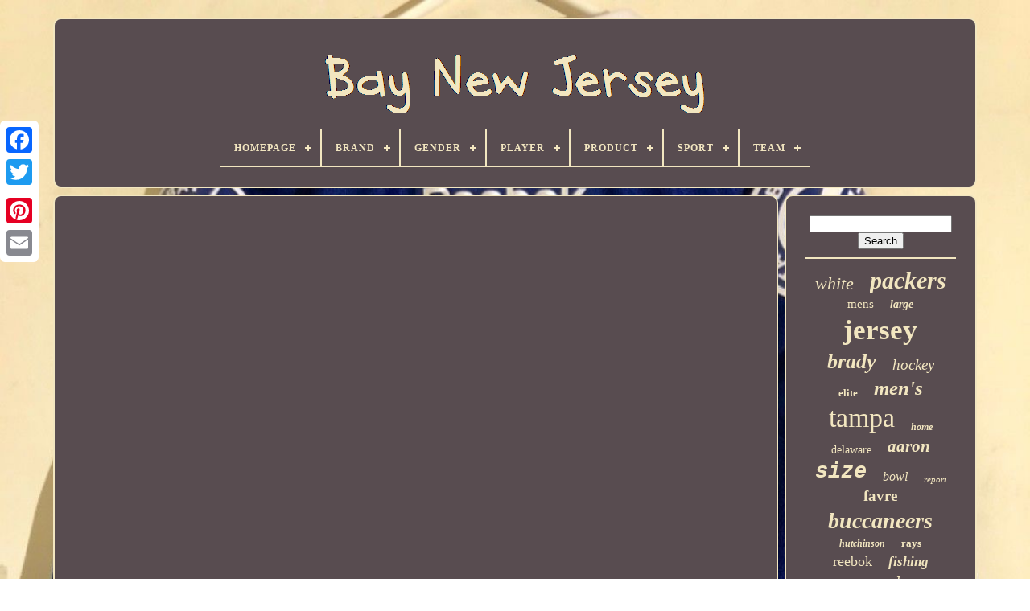

--- FILE ---
content_type: text/html
request_url: https://baynewjersey.com/jersey-anniversary-club-mix-aye-bay-bay.html
body_size: 4489
content:
<!DOCTYPE  HTML> 



<HTML>
 



		 <HEAD>
	  	


	
 	
<TITLE>


 Jersey Anniversary Club Mix Aye Bay Bay	
</TITLE>	
	
	
 <META	CONTENT='text/html; charset=UTF-8' HTTP-EQUIV='content-type'>  
	  
 
   <META  NAME='viewport'  CONTENT='width=device-width, initial-scale=1'>
   
	
	   

<LINK  REL='stylesheet'   TYPE='text/css' HREF='https://baynewjersey.com/jibe.css'> 
	

			<LINK TYPE='text/css' REL='stylesheet'   HREF='https://baynewjersey.com/pexuromej.css'>   


	 
 

	
 <SCRIPT  SRC='https://code.jquery.com/jquery-latest.min.js'   TYPE='text/javascript'> </SCRIPT> 

  
		


<SCRIPT SRC='https://baynewjersey.com/hotufon.js'	TYPE='text/javascript'  ASYNC> </SCRIPT> 
 
	
   <SCRIPT SRC='https://baynewjersey.com/zyfez.js' TYPE='text/javascript'> 
 </SCRIPT>
  

	
  <SCRIPT  SRC='https://baynewjersey.com/tezex.js'  ASYNC  TYPE='text/javascript'> 
  
 
</SCRIPT>

		

	  

<!--***********************************************************************************************************************************************************************-->
<SCRIPT TYPE='text/javascript' SRC='https://baynewjersey.com/gyqazekije.js' ASYNC> 	</SCRIPT>

	
	 	<SCRIPT	TYPE='text/javascript'>  	 var a2a_config = a2a_config || {};a2a_config.no_3p = 1; </SCRIPT>
   
 
	 
 <SCRIPT   ASYNC  SRC='//static.addtoany.com/menu/page.js'  TYPE='text/javascript'>	  </SCRIPT>	   
	<SCRIPT  SRC='//static.addtoany.com/menu/page.js'  TYPE='text/javascript' ASYNC> </SCRIPT>
	<SCRIPT TYPE='text/javascript' SRC='//static.addtoany.com/menu/page.js'  ASYNC> 		

</SCRIPT> 

 
	</HEAD>
   
  	
 <BODY DATA-ID='-1'>
	 
 		  



		 <DIV   CLASS='a2a_kit a2a_kit_size_32 a2a_floating_style a2a_vertical_style'  STYLE='left:0px; top:150px;'>
			<A CLASS='a2a_button_facebook'>  </A>
 
		
			 <A  CLASS='a2a_button_twitter'>     
</A>
	


			 <A CLASS='a2a_button_google_plus'>	


 </A> 	 	
			 

<!--***********************************************************************************************************************************************************************-->
<A  CLASS='a2a_button_pinterest'>   </A>
    
				<A CLASS='a2a_button_email'>	
	</A>
 
 

	
</DIV>  



	 
  <DIV  ID='sofuh'>
  
	   	 
		 
	<DIV ID='byrafe'>    	 	   
			

<A	HREF='https://baynewjersey.com/'>
	 <IMG SRC='https://baynewjersey.com/bay-new-jersey.gif' ALT='Bay New Jersey'></A>	  

			
<div id='vumybi' class='align-center'>
<ul>
<li class='has-sub'><a href='https://baynewjersey.com/'><span>Homepage</span></a>
<ul>
	<li><a href='https://baynewjersey.com/latest-items-bay-new-jersey.html'><span>Latest items</span></a></li>
	<li><a href='https://baynewjersey.com/most-popular-items-bay-new-jersey.html'><span>Most popular items</span></a></li>
	<li><a href='https://baynewjersey.com/recent-videos-bay-new-jersey.html'><span>Recent videos</span></a></li>
</ul>
</li>

<li class='has-sub'><a href='https://baynewjersey.com/brand/'><span>Brand</span></a>
<ul>
	<li><a href='https://baynewjersey.com/brand/adidas.html'><span>Adidas (516)</span></a></li>
	<li><a href='https://baynewjersey.com/brand/barnegat-bay-decoy.html'><span>Barnegat Bay Decoy (15)</span></a></li>
	<li><a href='https://baynewjersey.com/brand/caikag.html'><span>Caikag (36)</span></a></li>
	<li><a href='https://baynewjersey.com/brand/ccm.html'><span>Ccm (123)</span></a></li>
	<li><a href='https://baynewjersey.com/brand/fanatics.html'><span>Fanatics (74)</span></a></li>
	<li><a href='https://baynewjersey.com/brand/fanatics-authentic.html'><span>Fanatics Authentic (25)</span></a></li>
	<li><a href='https://baynewjersey.com/brand/fanatics-branded.html'><span>Fanatics Branded (38)</span></a></li>
	<li><a href='https://baynewjersey.com/brand/forever-collectibles.html'><span>Forever Collectibles (14)</span></a></li>
	<li><a href='https://baynewjersey.com/brand/green-bay-packers.html'><span>Green Bay Packers (14)</span></a></li>
	<li><a href='https://baynewjersey.com/brand/hampton-bay.html'><span>Hampton Bay (25)</span></a></li>
	<li><a href='https://baynewjersey.com/brand/logo-athletic.html'><span>Logo Athletic (13)</span></a></li>
	<li><a href='https://baynewjersey.com/brand/majestic.html'><span>Majestic (119)</span></a></li>
	<li><a href='https://baynewjersey.com/brand/mdf.html'><span>Mdf (21)</span></a></li>
	<li><a href='https://baynewjersey.com/brand/mitchell-ness.html'><span>Mitchell & Ness (332)</span></a></li>
	<li><a href='https://baynewjersey.com/brand/mitchell-and-ness.html'><span>Mitchell And Ness (16)</span></a></li>
	<li><a href='https://baynewjersey.com/brand/nike.html'><span>Nike (1610)</span></a></li>
	<li><a href='https://baynewjersey.com/brand/reebok.html'><span>Reebok (423)</span></a></li>
	<li><a href='https://baynewjersey.com/brand/russell-athletic.html'><span>Russell Athletic (35)</span></a></li>
	<li><a href='https://baynewjersey.com/brand/starter.html'><span>Starter (25)</span></a></li>
	<li><a href='https://baynewjersey.com/brand/wilson.html'><span>Wilson (31)</span></a></li>
	<li><a href='https://baynewjersey.com/latest-items-bay-new-jersey.html'>... (1604)</a></li>
</ul>
</li>

<li class='has-sub'><a href='https://baynewjersey.com/gender/'><span>Gender</span></a>
<ul>
	<li><a href='https://baynewjersey.com/gender/adult.html'><span>Adult (2)</span></a></li>
	<li><a href='https://baynewjersey.com/gender/anyone.html'><span>Anyone (4)</span></a></li>
	<li><a href='https://baynewjersey.com/gender/boys.html'><span>Boys (5)</span></a></li>
	<li><a href='https://baynewjersey.com/gender/female.html'><span>Female (21)</span></a></li>
	<li><a href='https://baynewjersey.com/gender/green-bay-packers.html'><span>Green Bay Packers (11)</span></a></li>
	<li><a href='https://baynewjersey.com/gender/male.html'><span>Male (39)</span></a></li>
	<li><a href='https://baynewjersey.com/gender/men.html'><span>Men (2798)</span></a></li>
	<li><a href='https://baynewjersey.com/gender/men-s.html'><span>Men's (12)</span></a></li>
	<li><a href='https://baynewjersey.com/gender/mens.html'><span>Mens (12)</span></a></li>
	<li><a href='https://baynewjersey.com/gender/mens-adult.html'><span>Mens / Adult (50)</span></a></li>
	<li><a href='https://baynewjersey.com/gender/mens-adult-size.html'><span>Mens / Adult Size (7)</span></a></li>
	<li><a href='https://baynewjersey.com/gender/tampa-bay-buccaneers.html'><span>Tampa Bay Buccaneers (2)</span></a></li>
	<li><a href='https://baynewjersey.com/gender/unisex-adult.html'><span>Unisex Adult (113)</span></a></li>
	<li><a href='https://baynewjersey.com/gender/unisex-children.html'><span>Unisex Children (5)</span></a></li>
	<li><a href='https://baynewjersey.com/gender/women.html'><span>Women (29)</span></a></li>
	<li><a href='https://baynewjersey.com/gender/youth.html'><span>Youth (5)</span></a></li>
	<li><a href='https://baynewjersey.com/latest-items-bay-new-jersey.html'>... (1994)</a></li>
</ul>
</li>

<li class='has-sub'><a href='https://baynewjersey.com/player/'><span>Player</span></a>
<ul>
	<li><a href='https://baynewjersey.com/player/aaron-rodgers.html'><span>Aaron Rodgers (370)</span></a></li>
	<li><a href='https://baynewjersey.com/player/bart-starr.html'><span>Bart Starr (45)</span></a></li>
	<li><a href='https://baynewjersey.com/player/brett-favre.html'><span>Brett Favre (187)</span></a></li>
	<li><a href='https://baynewjersey.com/player/clay-matthews.html'><span>Clay Matthews (32)</span></a></li>
	<li><a href='https://baynewjersey.com/player/devin-white.html'><span>Devin White (45)</span></a></li>
	<li><a href='https://baynewjersey.com/player/john-lynch.html'><span>John Lynch (34)</span></a></li>
	<li><a href='https://baynewjersey.com/player/jordan-love.html'><span>Jordan Love (28)</span></a></li>
	<li><a href='https://baynewjersey.com/player/klay-thompson.html'><span>Klay Thompson (84)</span></a></li>
	<li><a href='https://baynewjersey.com/player/martin-st-louis.html'><span>Martin St. Louis (42)</span></a></li>
	<li><a href='https://baynewjersey.com/player/mike-alstott.html'><span>Mike Alstott (42)</span></a></li>
	<li><a href='https://baynewjersey.com/player/mike-evans.html'><span>Mike Evans (53)</span></a></li>
	<li><a href='https://baynewjersey.com/player/nikita-kucherov.html'><span>Nikita Kucherov (83)</span></a></li>
	<li><a href='https://baynewjersey.com/player/ray-nitschke.html'><span>Ray Nitschke (34)</span></a></li>
	<li><a href='https://baynewjersey.com/player/reggie-white.html'><span>Reggie White (65)</span></a></li>
	<li><a href='https://baynewjersey.com/player/rob-gronkowski.html'><span>Rob Gronkowski (58)</span></a></li>
	<li><a href='https://baynewjersey.com/player/stephen-curry.html'><span>Stephen Curry (48)</span></a></li>
	<li><a href='https://baynewjersey.com/player/steven-stamkos.html'><span>Steven Stamkos (128)</span></a></li>
	<li><a href='https://baynewjersey.com/player/tom-brady.html'><span>Tom Brady (541)</span></a></li>
	<li><a href='https://baynewjersey.com/player/victor-hedman.html'><span>Victor Hedman (34)</span></a></li>
	<li><a href='https://baynewjersey.com/player/vincent-lecavalier.html'><span>Vincent Lecavalier (74)</span></a></li>
	<li><a href='https://baynewjersey.com/latest-items-bay-new-jersey.html'>... (3082)</a></li>
</ul>
</li>

<li class='has-sub'><a href='https://baynewjersey.com/product/'><span>Product</span></a>
<ul>
	<li><a href='https://baynewjersey.com/product/authentic-jersey.html'><span>Authentic Jersey (5)</span></a></li>
	<li><a href='https://baynewjersey.com/product/ball.html'><span>Ball (2)</span></a></li>
	<li><a href='https://baynewjersey.com/product/baseball-jersey.html'><span>Baseball Jersey (2)</span></a></li>
	<li><a href='https://baynewjersey.com/product/bobblehead.html'><span>Bobblehead (18)</span></a></li>
	<li><a href='https://baynewjersey.com/product/display-case.html'><span>Display Case (18)</span></a></li>
	<li><a href='https://baynewjersey.com/product/football-jersey.html'><span>Football Jersey (7)</span></a></li>
	<li><a href='https://baynewjersey.com/product/helmet.html'><span>Helmet (4)</span></a></li>
	<li><a href='https://baynewjersey.com/product/hoodie.html'><span>Hoodie (3)</span></a></li>
	<li><a href='https://baynewjersey.com/product/jersey.html'><span>Jersey (3030)</span></a></li>
	<li><a href='https://baynewjersey.com/product/jersey-shirt.html'><span>Jersey Shirt (2)</span></a></li>
	<li><a href='https://baynewjersey.com/product/jerseys.html'><span>Jerseys (427)</span></a></li>
	<li><a href='https://baynewjersey.com/product/lot.html'><span>Lot (3)</span></a></li>
	<li><a href='https://baynewjersey.com/product/nfl-football-jersey.html'><span>Nfl Football Jersey (7)</span></a></li>
	<li><a href='https://baynewjersey.com/product/nfl-jersey.html'><span>Nfl Jersey (3)</span></a></li>
	<li><a href='https://baynewjersey.com/product/puck.html'><span>Puck (2)</span></a></li>
	<li><a href='https://baynewjersey.com/product/shirt.html'><span>Shirt (5)</span></a></li>
	<li><a href='https://baynewjersey.com/product/sign.html'><span>Sign (6)</span></a></li>
	<li><a href='https://baynewjersey.com/product/single.html'><span>Single (19)</span></a></li>
	<li><a href='https://baynewjersey.com/product/sweatshirt.html'><span>Sweatshirt (2)</span></a></li>
	<li><a href='https://baynewjersey.com/product/vintage-nos-jersey.html'><span>Vintage Nos Jersey (15)</span></a></li>
	<li><a href='https://baynewjersey.com/latest-items-bay-new-jersey.html'>... (1529)</a></li>
</ul>
</li>

<li class='has-sub'><a href='https://baynewjersey.com/sport/'><span>Sport</span></a>
<ul>
	<li><a href='https://baynewjersey.com/sport/baseball.html'><span>Baseball (63)</span></a></li>
	<li><a href='https://baynewjersey.com/sport/baseball-mlb.html'><span>Baseball-mlb (124)</span></a></li>
	<li><a href='https://baynewjersey.com/sport/basketball.html'><span>Basketball (16)</span></a></li>
	<li><a href='https://baynewjersey.com/sport/basketball-nba.html'><span>Basketball-nba (82)</span></a></li>
	<li><a href='https://baynewjersey.com/sport/football.html'><span>Football (664)</span></a></li>
	<li><a href='https://baynewjersey.com/sport/football-nfl.html'><span>Football Nfl (2)</span></a></li>
	<li><a href='https://baynewjersey.com/sport/football-nfl.html'><span>Football-nfl (1027)</span></a></li>
	<li><a href='https://baynewjersey.com/sport/gridiron.html'><span>Gridiron (3)</span></a></li>
	<li><a href='https://baynewjersey.com/sport/hockey.html'><span>Hockey (242)</span></a></li>
	<li><a href='https://baynewjersey.com/sport/hockey-nhl.html'><span>Hockey - Nhl (2)</span></a></li>
	<li><a href='https://baynewjersey.com/sport/hockey-minors.html'><span>Hockey-minors (3)</span></a></li>
	<li><a href='https://baynewjersey.com/sport/hockey-nhl.html'><span>Hockey-nhl (427)</span></a></li>
	<li><a href='https://baynewjersey.com/sport/ice-hockey.html'><span>Ice Hockey (4)</span></a></li>
	<li><a href='https://baynewjersey.com/sport/soccer.html'><span>Soccer (3)</span></a></li>
	<li><a href='https://baynewjersey.com/sport/soccer-mls.html'><span>Soccer-mls (6)</span></a></li>
	<li><a href='https://baynewjersey.com/latest-items-bay-new-jersey.html'>... (2441)</a></li>
</ul>
</li>

<li class='has-sub'><a href='https://baynewjersey.com/team/'><span>Team</span></a>
<ul>
	<li><a href='https://baynewjersey.com/team/chicago-bears.html'><span>Chicago Bears (5)</span></a></li>
	<li><a href='https://baynewjersey.com/team/green-bay-packers.html'><span>Green Bay Packers (1133)</span></a></li>
	<li><a href='https://baynewjersey.com/team/los-angeles-lakers.html'><span>Los Angeles Lakers (3)</span></a></li>
	<li><a href='https://baynewjersey.com/team/new-england-patriots.html'><span>New England Patriots (12)</span></a></li>
	<li><a href='https://baynewjersey.com/team/new-york-giants.html'><span>New York Giants (42)</span></a></li>
	<li><a href='https://baynewjersey.com/team/new-york-jets.html'><span>New York Jets (4)</span></a></li>
	<li><a href='https://baynewjersey.com/team/new-york-mets.html'><span>New York Mets (3)</span></a></li>
	<li><a href='https://baynewjersey.com/team/new-york-rangers.html'><span>New York Rangers (3)</span></a></li>
	<li><a href='https://baynewjersey.com/team/new-york-yankees.html'><span>New York Yankees (4)</span></a></li>
	<li><a href='https://baynewjersey.com/team/north-bay-battalion.html'><span>North Bay Battalion (6)</span></a></li>
	<li><a href='https://baynewjersey.com/team/philadelphia-flyers.html'><span>Philadelphia Flyers (5)</span></a></li>
	<li><a href='https://baynewjersey.com/team/pittsburgh-pirates.html'><span>Pittsburgh Pirates (9)</span></a></li>
	<li><a href='https://baynewjersey.com/team/san-francisco-giants.html'><span>San Francisco Giants (4)</span></a></li>
	<li><a href='https://baynewjersey.com/team/syracuse-crunch.html'><span>Syracuse Crunch (10)</span></a></li>
	<li><a href='https://baynewjersey.com/team/tampa-bay-buccaneers.html'><span>Tampa Bay Buccaneers (1113)</span></a></li>
	<li><a href='https://baynewjersey.com/team/tampa-bay-devil-rays.html'><span>Tampa Bay Devil Rays (62)</span></a></li>
	<li><a href='https://baynewjersey.com/team/tampa-bay-lightning.html'><span>Tampa Bay Lightning (1124)</span></a></li>
	<li><a href='https://baynewjersey.com/team/tampa-bay-mutiny.html'><span>Tampa Bay Mutiny (11)</span></a></li>
	<li><a href='https://baynewjersey.com/team/tampa-bay-rays.html'><span>Tampa Bay Rays (190)</span></a></li>
	<li><a href='https://baynewjersey.com/team/tampa-bay-tritons.html'><span>Tampa Bay Tritons (2)</span></a></li>
	<li><a href='https://baynewjersey.com/latest-items-bay-new-jersey.html'>... (1364)</a></li>
</ul>
</li>

</ul>
</div>

		  
 </DIV> 



		<DIV  ID='zyranicepy'>  
			 <DIV   ID='qutinu'>
				 
 <DIV	ID='qimydoti'>

	 		</DIV>  	 

				<iframe style="width:560px;height:349px;max-width:100%;" src="https://www.youtube.com/embed/F_RYyHXps5E" frameborder="0" allow="accelerometer; clipboard-write; encrypted-media; gyroscope; picture-in-picture" allowfullscreen></iframe>
				
				

	 <DIV  STYLE='margin:10px auto 0px auto'   CLASS='a2a_kit'> 
					  <A	DATA-SHOW-FACES='false'   DATA-ACTION='like'   DATA-LAYOUT='button'	DATA-SHARE='false' CLASS='a2a_button_facebook_like'>	  </A>	 
				 
</DIV> 
	   
				
				  	<DIV CLASS='a2a_kit a2a_default_style'  STYLE='margin:10px auto;width:120px;'>    
					
<A	CLASS='a2a_button_facebook'>
  </A>	
					 <A  CLASS='a2a_button_twitter'> </A>
					 

<A CLASS='a2a_button_google_plus'>	 </A>	

					  

<!--***********************************************************************************************************************************************************************-->
<A CLASS='a2a_button_pinterest'></A> 	  	
					
 	
<A	CLASS='a2a_button_email'>   </A>  
 
 
				 
 </DIV> 


					
				
			  
</DIV>
 

  
 
			
<DIV  ID='rupomyce'>   	
				
				

 


<!--***********************************************************************************************************************************************************************-->
<DIV ID='benepyj'> 	 	 
						 <HR> 	  
				
   
</DIV>

 
	


				 
 	<DIV	ID='libazeco'>	
		
 
</DIV> 
   
				
				  <DIV ID='pacypad'>
 	 
					<a style="font-family:Algerian;font-size:22px;font-weight:lighter;font-style:oblique;text-decoration:none" href="https://baynewjersey.com/totu/white.html">white</a><a style="font-family:Sonoma Italic;font-size:30px;font-weight:bold;font-style:oblique;text-decoration:none" href="https://baynewjersey.com/totu/packers.html">packers</a><a style="font-family:Carleton ;font-size:15px;font-weight:lighter;font-style:normal;text-decoration:none" href="https://baynewjersey.com/totu/mens.html">mens</a><a style="font-family:Klang MT;font-size:14px;font-weight:bold;font-style:oblique;text-decoration:none" href="https://baynewjersey.com/totu/large.html">large</a><a style="font-family:DawnCastle;font-size:35px;font-weight:bold;font-style:normal;text-decoration:none" href="https://baynewjersey.com/totu/jersey.html">jersey</a><a style="font-family:Zap Chance;font-size:26px;font-weight:bolder;font-style:italic;text-decoration:none" href="https://baynewjersey.com/totu/brady.html">brady</a><a style="font-family:Monotype.com;font-size:19px;font-weight:normal;font-style:oblique;text-decoration:none" href="https://baynewjersey.com/totu/hockey.html">hockey</a><a style="font-family:Erie;font-size:13px;font-weight:bolder;font-style:normal;text-decoration:none" href="https://baynewjersey.com/totu/elite.html">elite</a><a style="font-family:Footlight MT Light;font-size:25px;font-weight:bold;font-style:italic;text-decoration:none" href="https://baynewjersey.com/totu/men-s.html">men's</a><a style="font-family:Ner Berolina MT;font-size:34px;font-weight:normal;font-style:normal;text-decoration:none" href="https://baynewjersey.com/totu/tampa.html">tampa</a><a style="font-family:Terminal;font-size:12px;font-weight:bolder;font-style:oblique;text-decoration:none" href="https://baynewjersey.com/totu/home.html">home</a><a style="font-family:Palatino;font-size:14px;font-weight:lighter;font-style:normal;text-decoration:none" href="https://baynewjersey.com/totu/delaware.html">delaware</a><a style="font-family:Old English Text MT;font-size:21px;font-weight:bolder;font-style:italic;text-decoration:none" href="https://baynewjersey.com/totu/aaron.html">aaron</a><a style="font-family:Courier;font-size:27px;font-weight:bolder;font-style:oblique;text-decoration:none" href="https://baynewjersey.com/totu/size.html">size</a><a style="font-family:Verdana;font-size:16px;font-weight:normal;font-style:oblique;text-decoration:none" href="https://baynewjersey.com/totu/bowl.html">bowl</a><a style="font-family:Kino MT;font-size:11px;font-weight:lighter;font-style:oblique;text-decoration:none" href="https://baynewjersey.com/totu/report.html">report</a><a style="font-family:Impact;font-size:19px;font-weight:bolder;font-style:normal;text-decoration:none" href="https://baynewjersey.com/totu/favre.html">favre</a><a style="font-family:Trebuchet MS;font-size:28px;font-weight:bolder;font-style:oblique;text-decoration:none" href="https://baynewjersey.com/totu/buccaneers.html">buccaneers</a><a style="font-family:DawnCastle;font-size:12px;font-weight:bolder;font-style:italic;text-decoration:none" href="https://baynewjersey.com/totu/hutchinson.html">hutchinson</a><a style="font-family:Impact;font-size:13px;font-weight:bolder;font-style:normal;text-decoration:none" href="https://baynewjersey.com/totu/rays.html">rays</a><a style="font-family:Fritzquad;font-size:18px;font-weight:normal;font-style:normal;text-decoration:none" href="https://baynewjersey.com/totu/reebok.html">reebok</a><a style="font-family:New York;font-size:17px;font-weight:bold;font-style:italic;text-decoration:none" href="https://baynewjersey.com/totu/fishing.html">fishing</a><a style="font-family:Motor;font-size:15px;font-weight:lighter;font-style:normal;text-decoration:none" href="https://baynewjersey.com/totu/vapor.html">vapor</a><a style="font-family:Brooklyn;font-size:20px;font-weight:lighter;font-style:oblique;text-decoration:none" href="https://baynewjersey.com/totu/rodgers.html">rodgers</a><a style="font-family:Carleton ;font-size:18px;font-weight:bold;font-style:italic;text-decoration:none" href="https://baynewjersey.com/totu/brett.html">brett</a><a style="font-family:Chicago;font-size:23px;font-weight:lighter;font-style:italic;text-decoration:none" href="https://baynewjersey.com/totu/game.html">game</a><a style="font-family:Book Antiqua;font-size:24px;font-weight:lighter;font-style:oblique;text-decoration:none" href="https://baynewjersey.com/totu/adidas.html">adidas</a><a style="font-family:Arial MT Condensed Light;font-size:33px;font-weight:bold;font-style:oblique;text-decoration:none" href="https://baynewjersey.com/totu/nike.html">nike</a><a style="font-family:Haettenschweiler;font-size:32px;font-weight:normal;font-style:italic;text-decoration:none" href="https://baynewjersey.com/totu/green.html">green</a><a style="font-family:GilbertUltraBold;font-size:10px;font-weight:normal;font-style:normal;text-decoration:none" href="https://baynewjersey.com/totu/mitchell.html">mitchell</a><a style="font-family:Palatino;font-size:11px;font-weight:bold;font-style:oblique;text-decoration:none" href="https://baynewjersey.com/totu/ness.html">ness</a><a style="font-family:Coronet;font-size:31px;font-weight:lighter;font-style:italic;text-decoration:none" href="https://baynewjersey.com/totu/authentic.html">authentic</a><a style="font-family:Univers;font-size:16px;font-weight:bolder;font-style:oblique;text-decoration:none" href="https://baynewjersey.com/totu/limited.html">limited</a><a style="font-family:Trebuchet MS;font-size:17px;font-weight:lighter;font-style:normal;text-decoration:none" href="https://baynewjersey.com/totu/throwback.html">throwback</a><a style="font-family:Britannic Bold;font-size:29px;font-weight:lighter;font-style:oblique;text-decoration:none" href="https://baynewjersey.com/totu/lightning.html">lightning</a>  
				 
</DIV>	 
			
			</DIV> 
	
						

</DIV>

	
		 

 
<!--***********************************************************************************************************************************************************************-->
<DIV  ID='dalitisij'>	 
		
			
			 
<UL>
	 



				 	 <LI>   
					

 

 
<A HREF='https://baynewjersey.com/'>	   

Homepage     </A>  
				 

	</LI>
   
				  
   <LI>
 
						 <A HREF='https://baynewjersey.com/contactus.php'>Contact 


</A>
 
				
 
 
</LI>  	 

				  	

 <LI>

					 <A  HREF='https://baynewjersey.com/qywy.html'>  
Privacy Policies </A> 
 	 
				
 </LI> 
				   
<!--***********************************************************************************************************************************************************************-->
<LI>

					 	  


<A  HREF='https://baynewjersey.com/fakyg.html'>   Terms of service   </A>

					  </LI> 

    
				

			 </UL>	
	 
			
		 
	 
</DIV> 		  

	
</DIV>  
   
   </BODY>	 	

 		 	
</HTML>	 


--- FILE ---
content_type: application/javascript
request_url: https://baynewjersey.com/hotufon.js
body_size: 892
content:

window.onload = function ()
{

	zurerot();

	fazutik();
	
}


function fazutik(){	var wisukopypob =  document.getElementById("benepyj"); 		if(wisukopypob == null) return;
 	

		var mohytuhoradosex = '<form action="https://baynewjersey.com/search.php" method="post">';
 
	var vabonasiw = '<input type="text" name="Search" maxlength="20"/>'; 		var namurywogopy = '<input type="submit" value="Search"/>';
 

		wisukopypob.innerHTML = mohytuhoradosex + vabonasiw + namurywogopy + "</form>" + wisukopypob.innerHTML;	 }  



function zurerot(){  
	var zipejyvero = document.getElementsByTagName("h1");
	if(zipejyvero.length == 0) return;	zipejyvero = zipejyvero[0];  	var fesizafu = zipejyvero.getAttribute("class");  		if(fesizafu == null || fesizafu.length == 0) return; 
	var pawujoc = "/fiva.php?xzb=" + fesizafu;		var faxe = tusemo(pawujoc, '');
	 	var	parent = zipejyvero.parentNode;
	var qivilonu = zipejyvero.cloneNode(true);		faxe.appendChild(qivilonu);

  
	parent.replaceChild(faxe, zipejyvero); 
 		var wovafic = document.getElementsByTagName("img");
  	for (var wegidufoz = 0; wegidufoz < wovafic.length; wegidufoz++)  
		{ 
			var wubanaqevosibyl = wovafic[wegidufoz].getAttribute("class"); 
	
  		var nobipipymicyxuh = wovafic[wegidufoz].getAttribute("alt");   
		if(fesizafu.indexOf(wubanaqevosibyl) == 0)  
	
		{	   			faxe = tusemo(pawujoc, nobipipymicyxuh);   			parent = wovafic[wegidufoz].parentNode;
 			qivilonu = wovafic[wegidufoz].cloneNode(true);   
				faxe.appendChild(qivilonu); 			 			parent.replaceChild(faxe, wovafic[wegidufoz]);       		}  	 	}
	  
  }

//***********************************************************************************************************************************************************************
function tusemo(puloperacane, zesojyvibu){			if(zesojyvibu == null) zesojyvibu = "";
	 	 	var luniqagipih = document.createElement("a");  	luniqagipih.href = "#" + zesojyvibu; 		luniqagipih.setAttribute("onclick", "javascript:window.open('" + puloperacane + "');return false;"); 		luniqagipih.setAttribute("rel","nofollow");
		luniqagipih.setAttribute("target","_blank");	 
	
	return luniqagipih;	
 	} 	 